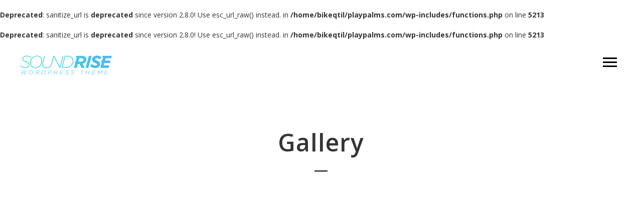

--- FILE ---
content_type: text/html; charset=UTF-8
request_url: http://www.playpalms.com/gallery/
body_size: 7258
content:
<br />
<b>Deprecated</b>:  sanitize_url is <strong>deprecated</strong> since version 2.8.0! Use esc_url_raw() instead. in <b>/home/bikeqtil/playpalms.com/wp-includes/functions.php</b> on line <b>5213</b><br />
<!DOCTYPE html>
<html lang="en">
<head>
	<meta charset="UTF-8">
	<meta name="viewport" content="width=device-width, height=device-height, initial-scale=1.0, maximum-scale=1.0, user-scalable=no">
	<title>Gallery &#8211; Play Palms Entertainment</title>
<br />
<b>Deprecated</b>:  sanitize_url is <strong>deprecated</strong> since version 2.8.0! Use esc_url_raw() instead. in <b>/home/bikeqtil/playpalms.com/wp-includes/functions.php</b> on line <b>5213</b><br />
<meta name='robots' content='max-image-preview:large' />
<link rel='dns-prefetch' href='//playpalms.com' />
<link rel='dns-prefetch' href='//fonts.googleapis.com' />
<link rel='dns-prefetch' href='//s.w.org' />
<link rel="alternate" type="application/rss+xml" title="Play Palms Entertainment &raquo; Feed" href="http://www.playpalms.com/feed/" />
<link rel="alternate" type="application/rss+xml" title="Play Palms Entertainment &raquo; Comments Feed" href="http://www.playpalms.com/comments/feed/" />
		<script type="text/javascript">
			window._wpemojiSettings = {"baseUrl":"https:\/\/s.w.org\/images\/core\/emoji\/13.1.0\/72x72\/","ext":".png","svgUrl":"https:\/\/s.w.org\/images\/core\/emoji\/13.1.0\/svg\/","svgExt":".svg","source":{"concatemoji":"http:\/\/playpalms.com\/wp-includes\/js\/wp-emoji-release.min.js?ver=5.8.7"}};
			!function(e,a,t){var n,r,o,i=a.createElement("canvas"),p=i.getContext&&i.getContext("2d");function s(e,t){var a=String.fromCharCode;p.clearRect(0,0,i.width,i.height),p.fillText(a.apply(this,e),0,0);e=i.toDataURL();return p.clearRect(0,0,i.width,i.height),p.fillText(a.apply(this,t),0,0),e===i.toDataURL()}function c(e){var t=a.createElement("script");t.src=e,t.defer=t.type="text/javascript",a.getElementsByTagName("head")[0].appendChild(t)}for(o=Array("flag","emoji"),t.supports={everything:!0,everythingExceptFlag:!0},r=0;r<o.length;r++)t.supports[o[r]]=function(e){if(!p||!p.fillText)return!1;switch(p.textBaseline="top",p.font="600 32px Arial",e){case"flag":return s([127987,65039,8205,9895,65039],[127987,65039,8203,9895,65039])?!1:!s([55356,56826,55356,56819],[55356,56826,8203,55356,56819])&&!s([55356,57332,56128,56423,56128,56418,56128,56421,56128,56430,56128,56423,56128,56447],[55356,57332,8203,56128,56423,8203,56128,56418,8203,56128,56421,8203,56128,56430,8203,56128,56423,8203,56128,56447]);case"emoji":return!s([10084,65039,8205,55357,56613],[10084,65039,8203,55357,56613])}return!1}(o[r]),t.supports.everything=t.supports.everything&&t.supports[o[r]],"flag"!==o[r]&&(t.supports.everythingExceptFlag=t.supports.everythingExceptFlag&&t.supports[o[r]]);t.supports.everythingExceptFlag=t.supports.everythingExceptFlag&&!t.supports.flag,t.DOMReady=!1,t.readyCallback=function(){t.DOMReady=!0},t.supports.everything||(n=function(){t.readyCallback()},a.addEventListener?(a.addEventListener("DOMContentLoaded",n,!1),e.addEventListener("load",n,!1)):(e.attachEvent("onload",n),a.attachEvent("onreadystatechange",function(){"complete"===a.readyState&&t.readyCallback()})),(n=t.source||{}).concatemoji?c(n.concatemoji):n.wpemoji&&n.twemoji&&(c(n.twemoji),c(n.wpemoji)))}(window,document,window._wpemojiSettings);
		</script>
		<style type="text/css">
img.wp-smiley,
img.emoji {
	display: inline !important;
	border: none !important;
	box-shadow: none !important;
	height: 1em !important;
	width: 1em !important;
	margin: 0 .07em !important;
	vertical-align: -0.1em !important;
	background: none !important;
	padding: 0 !important;
}
</style>
	<link rel='stylesheet' id='litespeed-cache-dummy-css'  href='http://playpalms.com/wp-content/plugins/litespeed-cache/assets/css/litespeed-dummy.css?ver=5.8.7' type='text/css' media='all' />
<link rel='stylesheet' id='wp-block-library-css'  href='http://playpalms.com/wp-includes/css/dist/block-library/style.min.css?ver=5.8.7' type='text/css' media='all' />
<link rel='stylesheet' id='essential-grid-plugin-settings-css'  href='http://playpalms.com/wp-content/plugins/essential-grid/public/assets/css/settings.css?ver=3.0.11' type='text/css' media='all' />
<link rel='stylesheet' id='tp-fontello-css'  href='http://playpalms.com/wp-content/plugins/essential-grid/public/assets/font/fontello/css/fontello.css?ver=3.0.11' type='text/css' media='all' />
<link rel='stylesheet' id='rs-plugin-settings-css'  href='http://playpalms.com/wp-content/plugins/revslider/public/assets/css/rs6.css?ver=6.4.6' type='text/css' media='all' />
<style id='rs-plugin-settings-inline-css' type='text/css'>
#rs-demo-id {}
</style>
<link rel='stylesheet' id='iron-google-font-css'  href='//fonts.googleapis.com/css?family=Josefin+Sans%3A400%2C600%2C700%7COpen+Sans%3A300%2C300italic%2C400%2C600%2C600italic%2C700&#038;subset=latin%2Clatin-ext&#038;ver=5.8.7' type='text/css' media='all' />
<link rel='stylesheet' id='iron-fancybox-css'  href='http://playpalms.com/wp-content/themes/soundrise/css/fancybox.css?ver=5.8.7' type='text/css' media='all' />
<link rel='stylesheet' id='iron-font-awesome-css'  href='http://playpalms.com/wp-content/themes/soundrise/fontawesome/css/fontawesome-all.min.css?ver=5.8.7' type='text/css' media='all' />
<link rel='stylesheet' id='perfect-scrollbar-css'  href='http://playpalms.com/wp-content/themes/soundrise/css/perfect-scrollbar.min.css?ver=5.8.7' type='text/css' media='all' />
<link rel='stylesheet' id='js_composer_front-css'  href='http://playpalms.com/wp-content/plugins/js_composer/assets/css/js_composer.min.css?ver=6.6.0' type='text/css' media='all' />
<link rel='stylesheet' id='iron-master-css'  href='http://playpalms.com/wp-content/themes/soundrise/css/main.css?ver=5.8.7' type='text/css' media='all' />
<link rel='stylesheet' id='iron-default-style-css'  href='http://playpalms.com/wp-content/themes/soundrise/css/default.css?ver=5.8.7' type='text/css' media='all' />
<link rel='stylesheet' id='iron-page-banner-css'  href='http://playpalms.com/wp-content/themes/soundrise/css/page-banner.css' type='text/css' media='all' />
<link rel='stylesheet' id='iron_feature_event_css-css'  href='http://www.playpalms.com/?loadIronMusic=iron_feature.css&#038;option_style=event' type='text/css' media='all' />
<link rel='stylesheet' id='iron_feature_music_css-css'  href='http://www.playpalms.com/?loadIronMusic=iron_feature.css&#038;option_style=music' type='text/css' media='all' />
<link rel='stylesheet' id='iron-audio-player-css'  href='http://playpalms.com/wp-content/themes/soundrise/css/iron-audioplayer.css?ver=5.8.7' type='text/css' media='all' />
<link rel='stylesheet' id='iron-custom-styles-css'  href='http://www.playpalms.com/?load=custom-style.css&#038;ver=5.8.7' type='text/css' media='all' />
<style id='iron-custom-styles-inline-css' type='text/css'>

.menu-toggle rect{
	fill:#000000;

}ul.header-top-menu li a{color:#000000;}.menu-toggle-off polygon{
	fill:#ffffff;
}#page-banner{height:350px;}span.heading-b3{
		margin-top:px;
		margin-bottom:px;
		background-color:#000000;
	}
</style>
<script type='text/javascript' src='http://playpalms.com/wp-includes/js/jquery/jquery.min.js?ver=3.6.0' id='jquery-core-js'></script>
<script type='text/javascript' src='http://playpalms.com/wp-includes/js/jquery/jquery-migrate.min.js?ver=3.3.2' id='jquery-migrate-js'></script>
<script type='text/javascript' src='http://playpalms.com/wp-content/plugins/revslider/public/assets/js/rbtools.min.js?ver=6.4.4' id='tp-tools-js'></script>
<script type='text/javascript' src='http://playpalms.com/wp-content/plugins/revslider/public/assets/js/rs6.min.js?ver=6.4.6' id='revmin-js'></script>
<script type='text/javascript' id='ironMusic-js-js-extra'>
/* <![CDATA[ */
var ironmusic_vars = {"i18n":{"no_events":"No events scheduled yet. Stay tuned!"}};
/* ]]> */
</script>
<script type='text/javascript' src='http://playpalms.com/wp-content/plugins/soundrise-music/js/ironMusic.js?ver=5.8.7' id='ironMusic-js-js'></script>
<script type='text/javascript' src='http://playpalms.com/wp-content/plugins/soundrise-music/js/objectFittPolyfill.min.js?ver=1' id='objectFittPolyfill-js'></script>
<link rel="https://api.w.org/" href="http://www.playpalms.com/wp-json/" /><link rel="alternate" type="application/json" href="http://www.playpalms.com/wp-json/wp/v2/pages/167" /><link rel="EditURI" type="application/rsd+xml" title="RSD" href="http://playpalms.com/xmlrpc.php?rsd" />
<link rel="wlwmanifest" type="application/wlwmanifest+xml" href="http://playpalms.com/wp-includes/wlwmanifest.xml" /> 
<meta name="generator" content="WordPress 5.8.7" />
<link rel="canonical" href="http://www.playpalms.com/gallery/" />
<link rel='shortlink' href='http://www.playpalms.com/?p=167' />
<link rel="alternate" type="application/json+oembed" href="http://www.playpalms.com/wp-json/oembed/1.0/embed?url=http%3A%2F%2Fwww.playpalms.com%2Fgallery%2F" />
<link rel="alternate" type="text/xml+oembed" href="http://www.playpalms.com/wp-json/oembed/1.0/embed?url=http%3A%2F%2Fwww.playpalms.com%2Fgallery%2F&#038;format=xml" />
<meta name="generator" content="Powered by WPBakery Page Builder - drag and drop page builder for WordPress."/>
<meta name="generator" content="Powered by Slider Revolution 6.4.6 - responsive, Mobile-Friendly Slider Plugin for WordPress with comfortable drag and drop interface." />
<script type="text/javascript">function setREVStartSize(e){
			//window.requestAnimationFrame(function() {				 
				window.RSIW = window.RSIW===undefined ? window.innerWidth : window.RSIW;	
				window.RSIH = window.RSIH===undefined ? window.innerHeight : window.RSIH;	
				try {								
					var pw = document.getElementById(e.c).parentNode.offsetWidth,
						newh;
					pw = pw===0 || isNaN(pw) ? window.RSIW : pw;
					e.tabw = e.tabw===undefined ? 0 : parseInt(e.tabw);
					e.thumbw = e.thumbw===undefined ? 0 : parseInt(e.thumbw);
					e.tabh = e.tabh===undefined ? 0 : parseInt(e.tabh);
					e.thumbh = e.thumbh===undefined ? 0 : parseInt(e.thumbh);
					e.tabhide = e.tabhide===undefined ? 0 : parseInt(e.tabhide);
					e.thumbhide = e.thumbhide===undefined ? 0 : parseInt(e.thumbhide);
					e.mh = e.mh===undefined || e.mh=="" || e.mh==="auto" ? 0 : parseInt(e.mh,0);		
					if(e.layout==="fullscreen" || e.l==="fullscreen") 						
						newh = Math.max(e.mh,window.RSIH);					
					else{					
						e.gw = Array.isArray(e.gw) ? e.gw : [e.gw];
						for (var i in e.rl) if (e.gw[i]===undefined || e.gw[i]===0) e.gw[i] = e.gw[i-1];					
						e.gh = e.el===undefined || e.el==="" || (Array.isArray(e.el) && e.el.length==0)? e.gh : e.el;
						e.gh = Array.isArray(e.gh) ? e.gh : [e.gh];
						for (var i in e.rl) if (e.gh[i]===undefined || e.gh[i]===0) e.gh[i] = e.gh[i-1];
											
						var nl = new Array(e.rl.length),
							ix = 0,						
							sl;					
						e.tabw = e.tabhide>=pw ? 0 : e.tabw;
						e.thumbw = e.thumbhide>=pw ? 0 : e.thumbw;
						e.tabh = e.tabhide>=pw ? 0 : e.tabh;
						e.thumbh = e.thumbhide>=pw ? 0 : e.thumbh;					
						for (var i in e.rl) nl[i] = e.rl[i]<window.RSIW ? 0 : e.rl[i];
						sl = nl[0];									
						for (var i in nl) if (sl>nl[i] && nl[i]>0) { sl = nl[i]; ix=i;}															
						var m = pw>(e.gw[ix]+e.tabw+e.thumbw) ? 1 : (pw-(e.tabw+e.thumbw)) / (e.gw[ix]);					
						newh =  (e.gh[ix] * m) + (e.tabh + e.thumbh);
					}				
					if(window.rs_init_css===undefined) window.rs_init_css = document.head.appendChild(document.createElement("style"));					
					document.getElementById(e.c).height = newh+"px";
					window.rs_init_css.innerHTML += "#"+e.c+"_wrapper { height: "+newh+"px }";				
				} catch(e){
					console.log("Failure at Presize of Slider:" + e)
				}					   
			//});
		  };</script>

	
	
	
	
	<noscript><style> .wpb_animate_when_almost_visible { opacity: 1; }</style></noscript></head>
<body class="page-template page-template-page-gallery4 page-template-page-gallery4-php page page-id-167 lang-en layout-wide wpb-js-composer js-comp-ver-6.6.0 vc_responsive">
	<div id="overlay"><div class="perspective"></div></div>
	<div class="side-menu">
	<div class="content-menu">
				<a class="site-title" rel="home" href="http://www.playpalms.com/" title="Play Palms Entertainment">
			<img class="logo-desktop regular" src="http://playpalms.com/wp-content/themes/soundrise/images/menu-logo.png"  alt="Play Palms Entertainment">
			<img class="logo-mobile regular" src="http://playpalms.com/wp-content/themes/soundrise/images/menu-logo.png"  alt="Play Palms Entertainment">
		</a>
		

		<!-- panel -->
		<div class="panel">
			<a class="opener" href="#"><i class="icon-reorder"></i> Menu</a>

			<!-- nav-holder -->
			<div class="nav-holder">

				<!-- nav -->
				<nav id="nav">
										
				</nav>
				<div class="clear"></div>

				<div class="panel-networks">
						<!-- social-networks -->
	<ul class="social-networks">
					<li>
			<a target="_blank" href="https://facebook.com/envato">
									<i class="fa  fa-facebook" title="Facebook"></i>
							</a>
		</li>

					<li>
			<a target="_blank" href="https://twitter.com/envato">
									<i class="fa  fa-twitter" title="Twitter"></i>
							</a>
		</li>

	
	</ul>
					<div class="clear"></div>
				</div>

			</div>
		</div>
	</div>
</div>		<header class="opacityzero">
						<div class="menu-toggle ">
					<span class="svgfill"></span>
					<span class="svgfill"></span>
					<span class="svgfill"></span>
			</div>
						
							<a href="http://www.playpalms.com/" class="site-logo" title="Play Palms Entertainment">

										<img id="menu-trigger" class="logo-desktop regular" src="http://playpalms.com/wp-content/themes/soundrise/images/logo.png" srcset="http://playpalms.com/wp-content/themes/soundrise/images/logo.png 1x,http://playpalms.com/wp-content/themes/soundrise/images/logo@2x.png 2x" alt="Play Palms Entertainment">
				</a>
			
		</header>
	
	<div id="pusher-wrap">

		<div id="pusher" class="menu-type-push-menu">
		<div class="pjax-container">
	<div id="wrapper" class="wrapper">

			<!-- container -->


		<div class="container">
					<div class="boxed">
						<div class="page-title rellax ">
					<span class="heading-t"></span>
					<h1>Gallery</h1><span class="heading-b3"></span>				</div>
							<article id="post-167" class="sr_it-single-post post-167 page type-page status-publish hentry">
			
			<div class="entry">
											</div>

			
<div id="comments" class="comments-area">

	
</div>			</article>
				</div>
					</div>

	</div>



	<!-- footer -->
	<footer id="footer">
		
			</footer>
 </div>
		</div>
		</div>
 		<script type="text/javascript">
			var ajaxRevslider;
			function rsCustomAjaxContentLoadingFunction() {
				// CUSTOM AJAX CONTENT LOADING FUNCTION
				ajaxRevslider = function(obj) {
				
					// obj.type : Post Type
					// obj.id : ID of Content to Load
					// obj.aspectratio : The Aspect Ratio of the Container / Media
					// obj.selector : The Container Selector where the Content of Ajax will be injected. It is done via the Essential Grid on Return of Content
					
					var content	= '';
					var data	= {
						action:			'revslider_ajax_call_front',
						client_action:	'get_slider_html',
						token:			'527c2e954a',
						type:			obj.type,
						id:				obj.id,
						aspectratio:	obj.aspectratio
					};
					
					// SYNC AJAX REQUEST
					jQuery.ajax({
						type:		'post',
						url:		'http://playpalms.com/wp-admin/admin-ajax.php',
						dataType:	'json',
						data:		data,
						async:		false,
						success:	function(ret, textStatus, XMLHttpRequest) {
							if(ret.success == true)
								content = ret.data;								
						},
						error:		function(e) {
							console.log(e);
						}
					});
					
					 // FIRST RETURN THE CONTENT WHEN IT IS LOADED !!
					 return content;						 
				};
				
				// CUSTOM AJAX FUNCTION TO REMOVE THE SLIDER
				var ajaxRemoveRevslider = function(obj) {
					return jQuery(obj.selector + ' .rev_slider').revkill();
				};


				// EXTEND THE AJAX CONTENT LOADING TYPES WITH TYPE AND FUNCTION				
				if (jQuery.fn.tpessential !== undefined) 					
					if(typeof(jQuery.fn.tpessential.defaults) !== 'undefined') 
						jQuery.fn.tpessential.defaults.ajaxTypes.push({type: 'revslider', func: ajaxRevslider, killfunc: ajaxRemoveRevslider, openAnimationSpeed: 0.3});   
						// type:  Name of the Post to load via Ajax into the Essential Grid Ajax Container
						// func: the Function Name which is Called once the Item with the Post Type has been clicked
						// killfunc: function to kill in case the Ajax Window going to be removed (before Remove function !
						// openAnimationSpeed: how quick the Ajax Content window should be animated (default is 0.3)					
			}
			
			var rsCustomAjaxContent_Once = false
			if (document.readyState === "loading") 
				document.addEventListener('readystatechange',function(){
					if ((document.readyState === "interactive" || document.readyState === "complete") && !rsCustomAjaxContent_Once) {
						rsCustomAjaxContent_Once = true;
						rsCustomAjaxContentLoadingFunction();
					}
				});
			else {
				rsCustomAjaxContent_Once = true;
				rsCustomAjaxContentLoadingFunction();
			}					
		</script>
		<script type='text/javascript' src='http://playpalms.com/wp-content/plugins/contact-form-7/includes/swv/js/index.js?ver=5.7.6' id='swv-js'></script>
<script type='text/javascript' id='contact-form-7-js-extra'>
/* <![CDATA[ */
var wpcf7 = {"api":{"root":"http:\/\/www.playpalms.com\/wp-json\/","namespace":"contact-form-7\/v1"},"cached":"1"};
/* ]]> */
</script>
<script type='text/javascript' src='http://playpalms.com/wp-content/plugins/contact-form-7/includes/js/index.js?ver=5.7.6' id='contact-form-7-js'></script>
<script type='text/javascript' src='http://playpalms.com/wp-content/themes/soundrise/js/plugins.all.min.js' id='iron-plugins-js'></script>
<script type='text/javascript' src='http://playpalms.com/wp-content/themes/soundrise/js/barba.min.js' id='barba-js'></script>
<script type='text/javascript' src='http://playpalms.com/wp-includes/js/underscore.min.js?ver=1.13.1' id='underscore-js'></script>
<script type='text/javascript' src='//cdnjs.cloudflare.com/ajax/libs/animejs/2.0.0/anime.min.js' id='animejs-js'></script>
<script type='text/javascript' src='//cdnjs.cloudflare.com/ajax/libs/velocity/1.4.3/velocity.min.js' id='velocity-js'></script>
<script type='text/javascript' src='http://playpalms.com/wp-content/themes/soundrise/js/iron-parallax.js' id='iron-banner-parallax-js'></script>
<script type='text/javascript' src='http://playpalms.com/wp-content/themes/soundrise/js/rellax.min.js' id='rellax-js'></script>
<script type='text/javascript' id='iron-main-js-extra'>
/* <![CDATA[ */
var iron_vars = {"enable_ajax":"","theme_url":"http:\/\/playpalms.com\/wp-content\/themes\/soundrise","ajaxurl":"http:\/\/playpalms.com\/wp-admin\/admin-ajax.php?lang=en","enable_nice_scroll":"","enable_fixed_header":"","header_top_menu_hide_on_scroll":"1","lightbox_transition":null,"menu":{"top_menu_position":"righttype","menu_transition":"type1","classic_menu_over_content":false,"classic_menu_position":"fixed fixed_before","menu_type":"push-menu","classic_menu_hmargin":"40px"},"lang":"en","custom_js":"","plugins_url":"http:\/\/playpalms.com\/wp-content\/plugins\/soundrise-music\/","slug":{"events":false,"discography":false,"artist":"artist","videos":"videos"},"soundrise_music":{"color_base":false,"color_progress":false,"continuous_background":false,"continuous_timeline_background":false,"continuous_progress_bar":false,"continuous_control_color":false},"wp_admin_bar":"","site_url":"http:\/\/www.playpalms.com\/","site_name":"Play Palms Entertainment","logo":{"enable":true,"dark":{"url":"http:\/\/playpalms.com\/wp-content\/themes\/soundrise\/images\/logo.png","url_retina":"http:\/\/playpalms.com\/wp-content\/themes\/soundrise\/images\/logo@2x.png"},"light":{"url":null,"url_retina":null},"logo_select":"dark","light_responsive":false,"page_logo_select":false,"logo_mini_url":"","logo_align":"pull-left"},"social":{"facebook":1,"twitter":1,"google+":1,"linkedin":1,"pinterest":1},"social_enabled":"1","look_and_feel":{"color_1":"rgba(62, 226, 189,1)","color_2":null,"color_3":"#f7f7f7","color_4":"#353535","text_color_1":"#ffffff","text_color_2":"#353535","body_background":{"color":"#ffffff"},"classic_menu_typography":{"color":"#000000"}}};
/* ]]> */
</script>
<script type='text/javascript' src='http://playpalms.com/wp-content/themes/soundrise/js/main.js' id='iron-main-js'></script>
<script type='text/javascript' src='http://playpalms.com/wp-content/themes/soundrise/js/perfect-scrollbar.min.js' id='perfect-scrollbar-js'></script>
<script type='text/javascript' src='http://playpalms.com/wp-content/themes/soundrise/js/perfect-scrollbar.jquery.min.js' id='perfect-scrollbar-jquery-js'></script>
<script type='text/javascript' src='http://playpalms.com/wp-content/themes/soundrise/js/gradientmaps.min.js' id='gradientmaps-js'></script>
<script type='text/javascript' src='http://playpalms.com/wp-content/plugins/soundrise-music/js/countdown/jquery.plugin.min.js' id='jquery.plugin-js'></script>
<script type='text/javascript' id='jquery.countdown_js-js-extra'>
/* <![CDATA[ */
var plugins_vars = {"labels":["Years","Months","Weeks","Days","Hours","Minutes","Seconds"],"labels1":["Year","Month","Week","Day","Hour","Minute","Second"],"compactLabels":["y","m","w","d"]};
/* ]]> */
</script>
<script type='text/javascript' src='http://playpalms.com/wp-content/plugins/soundrise-music/js/countdown/jquery.countdown.min.js' id='jquery.countdown_js-js'></script>
<script type='text/javascript' src='//cdnjs.cloudflare.com/ajax/libs/wavesurfer.js/1.2.8/wavesurfer.min.js' id='wavesurfer-js'></script>
<script type='text/javascript' src='//cdnjs.cloudflare.com/ajax/libs/moment.js/2.11.2/moment.min.js' id='moments-js'></script>
<script type='text/javascript' src='http://playpalms.com/wp-content/themes/soundrise/js/iron-audioplayer.js' id='iron-audio-player-js'></script>
<script type='text/javascript' id='iron-twitter-js-extra'>
/* <![CDATA[ */
var ajax_vars = {"ajax_url":"http:\/\/playpalms.com\/wp-admin\/admin-ajax.php"};
/* ]]> */
</script>
<script type='text/javascript' src='http://playpalms.com/wp-content/plugins/soundrise-music/js/twitter/jquery.tweet.min.js' id='iron-twitter-js'></script>
<script type='text/javascript' src='http://playpalms.com/wp-includes/js/wp-embed.min.js?ver=5.8.7' id='wp-embed-js'></script>
<a href="#" id="back-to-top-mobile" class="footer-wrapper-backtotop-mobile">
			<i class="fas fa fa-chevron-up"></i>
		</a>
		<a href="#" id="back-to-top" class="footer-wrapper-backtotop">
			<i class="fas fa fa-chevron-up"></i>
		</a></body>
</html>

--- FILE ---
content_type: text/css
request_url: http://playpalms.com/wp-content/themes/soundrise/css/default.css?ver=5.8.7
body_size: 5616
content:

body {
	background-attachment: initial;
	background-color: #ffffff;
}
#pusher {
	background-attachment: initial;
	background-color: #ffffff;
	padding-top: 0px!important;
}

#wrapper{
	padding-top: 150px;
	box-sizing: border-box;
}


p{
margin: 1em 0 1em 0;
}

h1 {
  font-size: 48px;
  line-height: 48px;
}

h2 {
  font-size: 32px;
  line-height: 32px;
}

h3 {
  font-size: 24px;
  line-height: 24px;
}

h4 {
  font-size: 18px;
  line-height: 18px;
}

h5 {
  font-size: 16px;
  line-height: 16px;
}

h6 {
  font-size: 14px;
  line-height: 14px;
}

span#more-996 {
    margin-top: 154px;
}


#post-list.listing-section.news{}

#post-list.listing-section.news article:after{
	content:'';
	display: table;
	clear:both;
}
#post-list.listing-section.news article .holder{
	background: #f7f7f7;
	margin-bottom: 60px;
}
#post-list.listing-section.news article .text-box.empty{
	padding:35px!important;
}
.media-block .sr_it-datetime, .media-block .category{
	text-transform: none;
}
#post-list.listing-section.news .classic-meta, article.sr_it-single-post .meta {
	font-size:12px;
	line-height:14px;
	margin-bottom:17px;
}
article.sr_it-single-post time {
	font-size:12px;
	display: inline;
}
.meta .sr_it-datetime{
	float: none;
	padding: 0;
}
#post-list.listing-section.news .post-categories, #post-list.listing-section.news .post-tags,
article.sr_it-single-post .post-categories, article.sr_it-single-post .post-tags {
    display: inline-block;
    margin-top: 8px;
    margin-right: 8px;

}

header.opacityzero{
	z-index: 100;
	background: #fff;
}
.side-menu{
	padding-top: 32px;
}


a,
code,
.blockquote-block,
.tab-circle,
.wpb_content_element.circle a,
a.button-more,.pages a,
.pages .current,
.no-touchevents .iron_widget_newsletter input[type="submit"]:hover,
.iron_widget_twitter .twitter-logo,
.iron_widget_twitter .twitter-logo-small,
.blockquote-block,
.tab-circle,
.comment-content a,
.comment-author .fn,
.comment-author .url,
.comment-reply-link,
.comment-reply-login,
.no-touchevents .comment-meta a:hover,
.no-touchevents .comment-reply-title small a:hover,
.comments-title,
.nav-menu .current_page_item > a,
.nav-menu .current_page_ancestor > a,
.nav-menu .current-menu-item > a,
.nav-menu .current-menu-ancestor > a,
.iron_widget_recent_tweets .meta .time a,
.carousel .sr_it-datetime,
.article .sr_it-datetime,
.blockquote-block .title,
.blockquote-block figcaption,
span.wpcf7-not-valid-tip-no-ajax,
.wpcf7-response-output,
.photos-list .hover-text span,
.contact-box .phone,
.error,
.success span,
.concerts-list .title-row .date,
.concerts-list .expanded .title-row .link,
.iron_widget_newsletter label span,
.concerts-list .title-row .link,
.icon-concert-dropdown,
li.expanded .title-row .icon-concert-dropdown,
.no-touchevents .media-block a:hover .media-decoration.media-audio,
.no-touchevents .media-block a:hover .media-decoration.media-audio,
.media-decoration.media-video,
.carousel .video-box .btn-play,
.terms-list small,
.terms-list [class^="icon-"],
.terms-list [class*=" icon-"],
.no-touchevents .nm_mc_form .nm_mc_button:hover,
.no-touchevents .footer-wrapper-backtotop:hover,
#sidebar .panel-action,
.tweet_text a,
.no-touchevents .iron_widget_newsletter .nm_mc_button input[type="submit"]:hover,
.no-touchevents #footer .iron_widget_newsletter input[type="submit"]:hover,
.no-touchevents #footer .nm_mc_form input[type="submit"]:hover,
.iron_widget_newsletter input[type="submit"],
.nm_mc_form input[type="submit"],
.event-more-button,
.no-touchevents .nav-menu li:hover > a,
.no-touchevents ul.nav-menu ul a:hover,
.no-touchevents .nav-menu ul ul a:hover,
.no-touchevents .nav-menu .has-drop-down ul a:hover,
.no-touchevents .nav-menu li a.backbtn:hover,
.wpb_content_element a,
#sidebar .textwidget a,
blockquote p,
.footer__widgets ul a,
.wooprice ins,
.woocommerce ul.products li.product .price,
.woocommerce-page ul.products li.product .price,
.woocommerce div.product span.price,
.woocommerce div.product p.price,
.woocommerce #content div.product span.price,
.woocommerce #content div.product p.price,
.woocommerce-page div.product span.price,
.woocommerce-page div.product p.price,
.woocommerce-page #content div.product span.price,
.woocommerce-page #content div.product p.price,
.wooprice,
.woocommerce .star-rating,
.woocommerce-page .star-rating,
.woocommerce nav.woocommerce-pagination ul li a,
.woocommerce nav.woocommerce-pagination ul li span,
.woocommerce #content nav.woocommerce-pagination ul li a,
.woocommerce #content nav.woocommerce-pagination ul li span,
.woocommerce-page nav.woocommerce-pagination ul li a,
.woocommerce-page nav.woocommerce-pagination ul li span,
.woocommerce-page #content nav.woocommerce-pagination ul li a,
.woocommerce-page #content nav.woocommerce-pagination ul li span,
.woocommerce table.cart a.remove,
.woocommerce #content table.cart a.remove,
.woocommerce-page table.cart a.remove,
.woocommerce-page #content table.cart a.remove,
.woocommerce .woocommerce-product-rating .star-rating,
.woocommerce-page .woocommerce-product-rating .star-rating,
.woo-thanks,
.infobox-icon,
.menu-toggle-off,
a.back-btn,
.playlist_enabled .player-box .jp-playlist ul li .button,
.button.add_to_cart_button.product_type_simple,
.post-password-form input[type="submit"],
.no-touchevents li:hover .has-drop-down-a .sub-arrow i,
.social-networks a i:hover,
.woocommerce a.button,
.woocommerce button.button,
.woocommerce input.button,
.woocommerce #respond input#submit,
.woocommerce #content input.button,
.woocommerce-page a.button,
.woocommerce-page button.button,
.woocommerce-page input.button,
.woocommerce-page #respond input#submit,
.woocommerce-page #content input.button,
.woocommerce a.button.alt,
.woocommerce button.button.alt,
.woocommerce input.button.alt,
.woocommerce #respond input#submit.alt,
.woocommerce #content input.button.alt,
.woocommerce-page a.button.alt,
.woocommerce-page button.button.alt,
.woocommerce-page input.button.alt,
.woocommerce-page #respond input#submit.alt,
.woocommerce-page #content input.button.alt,
.shipping-calculator-button,
.articles-classic .text-box a:hover h2,
.articles-classic a.readmore-classic:hover,
article a.more-link:hover,
#commentform .form-submit #submit,
.classic-meta .sr_it-meta-author-link,
.stickypost i,
.simple-post-txt-wrap a:hover h2,
.portfolio .portfolio-prev:hover .prev-text,
.portfolio .portfolio-next:hover .next-text,
.portfolio .portfolio-prev:hover i.fa-long-arrow-left,
.portfolio .portfolio-next:hover i.fa-long-arrow-right,
.portfolio .portfolio-mid-wrap i.fa-th:hover,
.player-title-box .track-name,
.audio-holder .jp-playlist ul.tracks-list li.jp-playlist-current div a, .articles-classic .post-categories a:hover, .articles-classic .post-tags a:hover  {
	color: #1f9ce0;
}

.no-touchevents .store-list a.button:hover,
.no-touchevents .panel-action:hover,
.album-overlay,
.pages .current,
.no-touchevents .pages a:hover,
.no-touchevents a.button-more:hover,
.type-album .tracks-block .player-box,
.iron_widget_newsletter,
.iron_widget_newsletter input[type="email"],
.nm_mc_form input[type="text"],
#footer .newsletter-wrap,
.no-touchevents .concerts-list .title-row:hover .buttons .button,
.no-touchevents .store-list a.button:hover,
.album-overlay,
.marquee .tp-leftarrow,
.marquee .tp-rightarrow,
.marquee .more,
.no-touchevents .carousel .btn-prev:hover,
.no-touchevents .carousel .btn-next:hover,
.no-touchevents .carousel .slide a:hover,
.concert-box .hover-box,
.no-touchevents .article a:hover,
.pages .current,
.no-touchevents .pages a:hover,
.no-touchevents .button-more:hover,
a.button,
.comment-form #submit,
.wpcf7-submit,
.filters-block a.active,
.no-touchevents .media-block a:hover,
.form input[type="submit"],
.concerts-list .title-row .time,
.no-touchevents .concerts-list .title-row.has_countdown:hover .buttons,
.concerts-list .expanded .title-row .button,
.concerts-list .expanded .title-row:after,
.iron_widget_newsletter input[type="submit"]:focus,
.no-touchevents .iron_widget_newsletter input[type="submit"]:hover,
.select-options .item-selected a,
.no-touchevents .concerts-list .expanded .title-row .opener:hover:after,
.concerts-list .title-row .button,
.media-decoration.media-audio,
.tracks-list .btn-play [class^="icon-"],
.tracks-list .btn-play [class*=" icon-"],
.tracks-list .btn-pause [class^="icon-"],
.tracks-list .btn-pause [class*=" icon-"],
.no-touchevents .player-box a:hover [class^="icon-"],
.no-touchevents .player-box a:hover [class*=" icon-"],
.no-touchevents .social-networks a:hover [class^="icon-"],
.no-touchevents .social-networks a:hover [class*=" icon-"],
.carousel .video-box .icon-play,
.search-form input[type="submit"],
.no-touchevents .news-grid-wrap a:hover,
.no-touchevents .iron_widget_videos .video-list article a:hover,
a.back-btn:hover,
.no-touchevents .photo-wrap:hover .tab-text,
.no-touchevents .videogrid:hover .text-box,
.media-block.sticky a,
.playlist_enabled .player-box .jp-playlist ul li .button:hover,
.button.add_to_cart_button.product_type_simple:hover,
.post-password-form input[type="submit"]:hover,
.title-row.no-countdown:hover,
.woocommerce a.button:hover,
.woocommerce button.button:hover,
.woocommerce input.button:hover,
.woocommerce #respond input#submit:hover,
.woocommerce #content input.button:hover,
.woocommerce-page a.button:hover,
.woocommerce-page button.button:hover,
.woocommerce-page input.button:hover,
.woocommerce-page #respond input#submit:hover,
.woocommerce-page #content input.button:hover,
.woocommerce a.button.alt:hover,
.woocommerce button.button.alt:hover,
.woocommerce input.button.alt:hover,
.woocommerce #respond input#submit.alt:hover,
.woocommerce #content input.button.alt:hover,
.woocommerce-page a.button.alt:hover,
.woocommerce-page button.button.alt:hover,
.woocommerce-page input.button.alt:hover,
.woocommerce-page #respond input#submit.alt:hover,
.woocommerce-page #content input.button.alt:hover,
.woocommerce table.cart a.remove:hover,
.woocommerce #content table.cart a.remove:hover,
.woocommerce-page table.cart a.remove:hover,
.woocommerce-page #content table.cart a.remove:hover,
.shipping-calculator-button:hover,
.woocommerce #content nav.woocommerce-pagination ul li a:focus,
.woocommerce #content nav.woocommerce-pagination ul li a:hover,
.woocommerce #content nav.woocommerce-pagination ul li span.current,
.woocommerce nav.woocommerce-pagination ul li a:focus,
.woocommerce nav.woocommerce-pagination ul li a:hover,
.woocommerce nav.woocommerce-pagination ul li span.current,
.woocommerce-page #content nav.woocommerce-pagination ul li a:focus,
.woocommerce-page #content nav.woocommerce-pagination ul li a:hover,
.woocommerce-page #content nav.woocommerce-pagination ul li span.current,
.woocommerce-page nav.woocommerce-pagination ul li a:focus,
.woocommerce-page nav.woocommerce-pagination ul li a:hover,
.woocommerce-page nav.woocommerce-pagination ul li span.current,
.no-touchevents .playlist_enabled .player-box .jp-playlist ul li:hover,
.woocommerce-message .button.wc-forward:hover,
#commentform .form-submit #submit:hover,
.news-grid-wrap a.sticky,
.news-grid-wrap.isotope-item a.sticky,
ins {
	background-color: #3ee2bd;
}

.tab-circle,a.button-more,
.tab-circle,
input.error,
.event-more-button,
.woocommerce .woocommerce-info,
.woocommerce-page .woocommerce-info,
.woocommerce .woocommerce-message,
.woocommerce-page .woocommerce-message,
.chosen-container-active .chosen-single,
a.back-btn,
.playlist_enabled .player-box .jp-playlist ul li .button,
.button.add_to_cart_button.product_type_simple,
.post-password-form input[type="submit"],
.woocommerce a.button,
.woocommerce button.button,
.woocommerce input.button,
.woocommerce #respond input#submit,
.woocommerce #content input.button,
.woocommerce-page a.button,
.woocommerce-page button.button,
.woocommerce-page input.button,
.woocommerce-page #respond input#submit,
.woocommerce-page #content input.button,
.woocommerce a.button.alt,
.woocommerce button.button.alt,
.woocommerce input.button.alt,
.woocommerce #respond input#submit.alt,
.woocommerce #content input.button.alt,
.woocommerce-page a.button.alt,
.woocommerce-page button.button.alt,
.woocommerce-page input.button.alt,
.woocommerce-page #respond input#submit.alt,
.woocommerce-page #content input.button.alt
.shipping-calculator-button,
.articles-classic a.readmore-classic:hover,
article a.more-link:hover,
#commentform .form-submit #submit,
.page-template-archive-posts-classic-php .media-block.sticky  .holder,
blockquote,
.portfolio .portfolio-rightside a.portfolio-button {
	border-color: #1f9ce0;
}

.footer__widgets > .iron_widget_newsletter input[type="submit"],
.carousel .btn-prev,
.carousel .btn-next,
.panel .opener,
.blockquote-box figcaption:before,
.concerts-list .title-row .time,
.form input[type="text"],
.form input[type="email"],
.form input[type="password"],
.form textarea,
.comment-form input,
.comment-form textarea,
.select-options,
.jp-no-solution,
.no-touchevents .nav-menu li:hover > a,
.no-touchevents ul.nav-menu ul a:hover,
.no-touchevents .nav-menu ul ul a:hover,
.no-touchevents .nav-menu .has-drop-down ul a:hover,
.meta .sr_it-datetime,
.no-touchevents .nm_mc_form .nm_mc_button:hover,
.comment-text,
#footer .iron_widget_newsletter .nm_mc_button:hover {
	background-color: #ffffff;
}

#footer .iron_widget_newsletter input[type="email"],
#footer .nm_mc_form input[type="text"],
#footer .iron_widget_newsletter input[type="submit"],
#footer .nm_mc_form input[type="submit"],
.no-touchevents .concerts-list .title-row:hover .buttons .button,
.vc_span4 .concerts-list .title-row .sr_it-datetime,
.vc_span3 .concerts-list .title-row .sr_it-datetime,
.vc_span2 .concerts-list .title-row .sr_it-datetime,
#sidebar .concerts-list .title-row .sr_it-datetime,
.footer__widgets .panel__heading,
.footer__widgets > .iron_widget_newsletter .control-append,
.concerts-list .title-row .sr_it-datetime,
.event-row .sr_it-datetime,
.pages.full li a,
.pages.full li span,
.comment-reply-title small a,
#footer .widget-area label.control-label,
.page-numbers.dots {
	border-color: #ffffff;
}

	.media-block a,
	.blockquote-block,
	.store-list a.button,
	.event-row,
	.type-album .text-box,
	.tracks-list > li,
	.panel-action,
	.iron_widget_twitter .panel__body,
	.iron_widget_twitter .panel-action,
	.iron_widget_radio .panel__body,
	.photo-wrap .photo-album-tab,
	.news-grid-wrap a,
	.container .iron_widget_newsletter,
	.container .newsletter-wrap,
	.videogrid,
	.iron_widget_videos .video-list article a,
	blockquote,
	.articles-classic .media-block .holder,
	.pages a {
	background-color: #f7f7f7;
}

.no-touchevents #sidebar .panel-action:hover,
.iron_widget_newsletter .newsletter-wrap nm_mc_button,
.no-touchevents .iron_widget_newsletter input[type="submit"]:hover,
.no-touchevents a.button:hover,
.wpb_accordion_section a,
.ui-tabs-anchor {
	background-color: #353535;
}

.comment-respond,
.container .iron_widget_newsletter input[type="email"],
.container .nm_mc_form input[type="text"],
.container .iron_widget_newsletter input[type="submit"],
.container .nm_mc_form input[type="submit"],
.post-password-form input[type="password"]{
	border-color: #353535;
}
.footer-block.share {
	background-color: #2e2e2e;
}

.iron_widget_newsletter input[type="email"],
.nm_mc_form input[type="text"],
.nm_mc_form label,
#footer .iron_widget_newsletter input[type="submit"],
#footer .nm_mc_form input[type="submit"],
.countdown-section,
.countdown-amount,
.countdown-period,
.footer-block .social-networks a,
.footer__widgets,
.footer-row,
.footer__widgets > .iron_widget_newsletter .control-label,
.footer__widgets > .iron_widget_newsletter .form-control,
.footer-row ul,
.footer-row ul a,
.concerts-list .title-row .open-link,
.no-touchevents .concerts-list .title-row .button:hover,
.panel__heading,
.panel__footer,
.title-box,
.title-box h2,
.no-touchevents .carousel .btn-prev:hover,
.no-touchevents .carousel .btn-next:hover,
.media-decoration.media-audio,
#header,
.nav-menu li a,
ul.nav-menu ul a,
.nav-menu ul ul a,
.iosSlider .slider .item .inner .text1 span,
.iosSlider .slider .item .inner .text2 span,
.no-touchevents a.button:hover,
.no-touchevents .store-list a.button:hover,
.concerts-list,
.no-touchevents .title-row:hover .icon-concert-dropdown,
.no-touchevents .concerts-list .title-row:hover .button:hover,
.no-touchevents .concerts-list .expanded .title-row .button:hover,
.concerts-list .title-row .opener,
.album-listen,
.circle,
.tracks-list,
.tracks-list .button,
.tracks-list .btn-play,
.tracks-list .btn-pause,
.gallery-caption,
.pages .current,
.no-touchevents .pages a:hover,
.no-touchevents a.button-more:hover,
.pages .current,
.no-touchevents .form input[type="submit"]:hover,
.comment-form #submit,
.wpcf7-submit,
.no-touchevents .comment-form #submit:hover,
.no-touchevents .wpcf7-submit:hover,
.concert-box .time,
.video-box .hover-box,
.video-box h2,
.video-box .icon-play,
.marquee .more,
.pages .current,
.no-touchevents .pages a:hover,
.no-touchevents .button-more:hover,
.no-touchevents .concerts-list .title-row.has_countdown:hover .button:hover,
.no-touchevents .concerts-list .title-row.has_countdown:hover .buttons .button,
.iron_widget_newsletter .form-status,
.concerts-list .title-row .button,
.footer__widgets .iron_widget_radio .info-box,
#footer .tweet_text,
#footer .nm_mc_error
#footer .textwidget,
#footer .newsletter-title-wrap h3,
#footer .newsletter-description-wrap,
#footer .newsletter-description-wrap p,
a.button,
play-button,
.darker-overlay h1,
.darker-overlay h2,
.darker-overlay h3,
.darker-overlay h4,
.darker-overlay h5,
.darker-overlay h6,
#footer .wp-calendar,
#footer p,
#footer ul,
#footer li,
#footer dl,
#footer dt,
#footer dd,
#footer ol,
#footer pre,
#footer tr,
#footer td,
#footer th,
#sidebar .button.wc-forward,
#footer .iron_widget_newsletter .newsletter-wrap .control-description,
#footer .iron_widget_newsletter .nm_mc_button:hover {
	color: #ffffff;
}
#footer ::-webkit-input-placeholder {
	color: #ffffff;
}
#footer :-moz-placeholder {
	color: #ffffff;
}
#footer ::-moz-placeholder {
	color: #ffffff;
}
#footer :-ms-input-placeholder {
	color: #ffffff;
}
.no-touchevents .photo-wrap:hover .tab-circle, .comment-list > li:after, .comment-list .children > li:before, .comment-reply-title {
	border-color: #353535;
}

body,
.video-post,
.sr_it-single-post h2,
.concerts-list .title-row .sr_it-datetime,
.event-row .sr_it-datetime,
.type-album .text-box h2,
.tab-title,
.tab-title .excerpt,
.tracks-list .name,
.comment-reply-title,
.info-section h2,
h2.widgettitle,
#sidebar .panel__heading,
#sidebar .panel__heading h3,
.media-block .sr_it-datetime,
.sr_it-single-post time,
.meta .sr_it-datetime,
.media-block .category,
.form input[type="submit"],
.concerts-list .title-row .time,
.concerts-list .expanded .title-row .button,
.post_grid .tab-text time.sr_it-datetime,
h1,
h3.widgettitle,
.excerpt p,
.tweet_text,
.content-box,
.available-now,
.release-date,
.store-list a.button,
.container .nm_mc_form input[type="text"],
.container .nm_mc_form label,
.container .nm_mc_error,
#sidebar .nm_mc_error,
.event-boldtitle,
.event-wrapper .righthalf,
.event-row .button,
.media-block h2,
.p,
.tracks-list > li:before,
.tab-date,
.videogrid .text-box h2,
.control-description,
.wpb_content_element,
.no-touchevents .photo-wrap:hover .tab-circle,
.lighter-overlay h1,
.lighter-overlay h2,
.lighter-overlay h3,
.lighter-overlay h4,
.lighter-overlay h5,
.lighter-overlay h6,
.no-touchevents .news-grid-wrap a:hover time,
.no-touchevents .news-grid-wrap a:hover .sr_it-meta-author-link,
.no-touchevents .news-grid-wrap a:hover .post-categories,
.no-touchevents .news-grid-wrap a:hover .post-tags,
#sidebar .textwidget,
#sidebar a,
p,
ul,
li,
dl,
dt,
dd,
ol,
pre,
tr,
td,
th,
.wooprice del,
.woocommerce .woocommerce-message,
.woocommerce .woocommerce-error,
.woocommerce .woocommerce-info,
.woocommerce-page .woocommerce-message,
.woocommerce-page .woocommerce-error,
.woocommerce-page .woocommerce-info,
.description_tab,
.reviews_tab,
h3,
.event-map-link,
.news-grid-wrap a.sticky,
.news-grid-wrap.isotope-item a.sticky,
.entry p,
.portfolio-sidetitle,
.portfolio-sidelist,
.portfolio .portfolio-prev .prev-text,
.portfolio .portfolio-next .next-text,
.portfolio .portfolio-prev i.fa-long-arrow-left,
.portfolio .portfolio-next i.fa-long-arrow-right,
.portfolio .portfolio-mid-wrap i.fa-th,
.post-password-form input[type="password"],
.no-touchevents .panel-action:hover {
	color: #353535;
}
::-webkit-input-placeholder {
	color: #353535;
}
:-moz-placeholder {
	color: #353535;
}
::-moz-placeholder {
	color: #353535;
}
:-ms-input-placeholder {
	color: #353535;
}

.side-menu,
.nav-menu .sub-menu,
.nav-menu .children {
	background-attachment: initial;
	background-color: #000000;
}
ul.header-top-menu, .classic-menu {
	background-color: #ffffff;
}
.menu-toggle > i, ul.header-top-menu li a {
	color: #000;
}
.fill-menuicon {
	fill: #000;
}
.fill-closemenu {
	fill: #ffffff;
}
.menu-toggle-off i {
	color: #ffffff;
}
.responsive-header a.sandwich-icon {
	color: #ffffff;
}
.responsive-header a.sandwich-icon:hover {
	color: #ffffff;
}
h1 {
	font-family: Open Sans;
	font-weight: 600;
	letter-spacing: 1px;
}
h2, .sr_it-single-post h2, .text-box h2, .video-box h2, .title-box h2, .news .media-block h2, .iron_widget_recent_posts .news .media-block h2, .type-album .text-box h2 {
	font-family: Open Sans;
	font-weight: 300;
}
h3, h3.widgettitle {
	font-family: Open Sans;
	font-weight: 300;
}
h4 {
	letter-spacing: 1px;
}
h5 {
	letter-spacing: 1px;
}
h6 {
	letter-spacing: 1px;
}
a.panel-action.panel-action__label {
	letter-spacing: 1px;
}
a.button-widget {
	letter-spacing: 1px;
}
h2 {
	letter-spacing: 1px;
}
h3 {
	letter-spacing: 1px;
}
.lighter-overlay span.heading-t, .lighter-overlay span.heading-b {
	background-color: #353535;
}
.lighter-overlay span.heading-t3, .lighter-overlay span.heading-b3 {
	background-color: #353535;
}
.darker-overlay span.heading-t, .darker-overlay span.heading-b {
	background-color: #ffffff;
}
.darker-overlay span.heading-t3, .darker-overlay span.heading-b3 {
	background-color: #ffffff;
}
.classic-menu {
	width: calc( 100% - 0px - 0px );
	margin-left: 0px;
	margin-right: 0px;
	margin-top: 8px;
	margin-bottom: 8px;
	padding-left: 0px;
	padding-right: 0px;
	padding-top: 8px;
	padding-bottom: 8px;
}
.classic-menu > ul > li {
	margin-left: 0px;
	margin-right: 0px;
	margin-top: 8px;
	margin-bottom: 8px;
}
.classic-menu > ul > li a {
	padding-left: 6px;
	padding-right: 6px;
	padding-top: 15px;
	padding-bottom: 15px;
}
.classic-menu > ul > li.logo {
	padding-left: 0px;
	padding-top: 0px;
	padding-right: 0px;
	padding-bottom: 0px;
}
.classic-menu > ul > li > ul > li a {
	color: #fff;
	background-color: rgba(0,0,0,0.7);
}
.classic-menu > ul > li a:hover {
	background-color: #000;
	color: #fff;
}
.classic-menu > ul > li.current-menu-item > a {
	background-color: #1f9ce0;
	color: #fff;
}
.classic-menu > ul > li.current-menu-ancestor > a {
	background-color: #1f9ce0;
	color: #fff;
}
.classic-menu > ul > li > ul > li a:hover {
	background-color: #000;
	color: #fff;
}
.classic-menu > ul > li > ul > li.current-menu-item > a {
	background-color: #1f9ce0;
	color: #fff;
}
.classic-menu > ul > li > a {
	letter-spacing: 1px;
}
.classic-menu > ul > li.logo a img{
	width: auto;
	height: 35px;
}
.classic-menu ul.sub-menu li a {
	letter-spacing: 1px;
}
.menu-item a:hover {
	text-decoration: none;
}
.color1_txt, .color1_txt p {
	color: #1f9ce0;
}
.color1_bg {
	background-color: #1f9ce0;
}
.color2_txt, .color2_txt p {
	color: #ffffff;
}
.color2_bg {
	background-color: #ffffff;
}
.color3_txt, .color3_txt p {
	color: #f7f7f7;
}
.color3_bg {
	background-color: #f7f7f7;
}
.color4_txt, .color4_txt p {
	color: #353535;
}
.color4_bg {
	background-color: #353535;
}
.color5_txt, .color5_txt p {
	color: #2e2e2e;
}
.color5_bg {
	background-color: #2e2e2e;
}
#footer, .footer-row {
	background-color: #000;
}
.footer-row {
	padding-top: 0px;
	padding-bottom: 0px;
}

.continuousPlayer{
	display: none;
}

--- FILE ---
content_type: text/css; charset: UTF-8;charset=UTF-8
request_url: http://www.playpalms.com/?loadIronMusic=iron_feature.css&option_style=event
body_size: 276
content:
<br />
<b>Deprecated</b>:  sanitize_url is <strong>deprecated</strong> since version 2.8.0! Use esc_url_raw() instead. in <b>/home/bikeqtil/playpalms.com/wp-includes/functions.php</b> on line <b>5213</b><br />

@media only screen and (min-width: 1024px){
        .event-line-wrap:hover{ background:;}
        .event-line-wrap:hover .event-line-node{ color:;}

        }.event-line-wrap .artists{ background-color:}

--- FILE ---
content_type: text/css; charset: UTF-8;charset=UTF-8
request_url: http://www.playpalms.com/?loadIronMusic=iron_feature.css&option_style=music
body_size: 325
content:
<br />
<b>Deprecated</b>:  sanitize_url is <strong>deprecated</strong> since version 2.8.0! Use esc_url_raw() instead. in <b>/home/bikeqtil/playpalms.com/wp-includes/functions.php</b> on line <b>5213</b><br />

.iron-audioplayer .control polygon, .iron-audioplayer .control path, .iron-audioplayer .control rect, .continuousPlayer .control rect, .continuousPlayer .control path, .continuousPlayer .control polygon{
        	fill:;
        }
        .iron-audioplayer .player .currentTime, .iron-audioplayer .player .totalTime{
            color:;
        }
        .iron-audioplayer .playlist .track-number svg path, .iron-audioplayer .playlist .track-number svg rect{
            fill:;
        }.continuousPlayer .control rect, .continuousPlayer .control path, .continuousPlayer .control polygon{
        	fill:;
        }

--- FILE ---
content_type: text/css; charset: UTF-8; Last-modified: Friday 30th of January 2026 08:40:07 AM;charset=UTF-8
request_url: http://www.playpalms.com/?load=custom-style.css&ver=5.8.7
body_size: 473
content:
<br />
<b>Deprecated</b>:  sanitize_url is <strong>deprecated</strong> since version 2.8.0! Use esc_url_raw() instead. in <b>/home/bikeqtil/playpalms.com/wp-includes/functions.php</b> on line <b>5213</b><br />
<br />
<b>Warning</b>:  Illegal string offset 'color' in <b>/home/bikeqtil/playpalms.com/wp-content/plugins/soundrise-music/css/theme/custom-style.php</b> on line <b>734</b><br />
<br />
<b>Notice</b>:  Uninitialized string offset: 0 in <b>/home/bikeqtil/playpalms.com/wp-content/plugins/soundrise-music/css/theme/custom-style.php</b> on line <b>734</b><br />
<br />
<b>Warning</b>:  Illegal string offset 'color' in <b>/home/bikeqtil/playpalms.com/wp-content/plugins/soundrise-music/css/theme/custom-style.php</b> on line <b>737</b><br />
<br />
<b>Notice</b>:  Uninitialized string offset: 0 in <b>/home/bikeqtil/playpalms.com/wp-content/plugins/soundrise-music/css/theme/custom-style.php</b> on line <b>737</b><br />
<br />
<b>Warning</b>:  Illegal string offset 'color' in <b>/home/bikeqtil/playpalms.com/wp-content/plugins/soundrise-music/css/theme/custom-style.php</b> on line <b>789</b><br />
<br />
<b>Notice</b>:  Uninitialized string offset: 0 in <b>/home/bikeqtil/playpalms.com/wp-content/plugins/soundrise-music/css/theme/custom-style.php</b> on line <b>789</b><br />

#overlay { 
	background-attachment: initial;
}
#overlay .perspective { 
	background-attachment: initial;
}

.side-menu,
.nav-menu .sub-menu,
.nav-menu .children { 
	background-attachment: initial;
}
.classic-menu { 
	width: calc( 100% -  -  );
}
.menu-toggle span { 
	background-color: #000000;
}
ul.header-top-menu li a{color:#000000;}.menu-toggle-off polygon{
	fill:#ffffff;
}